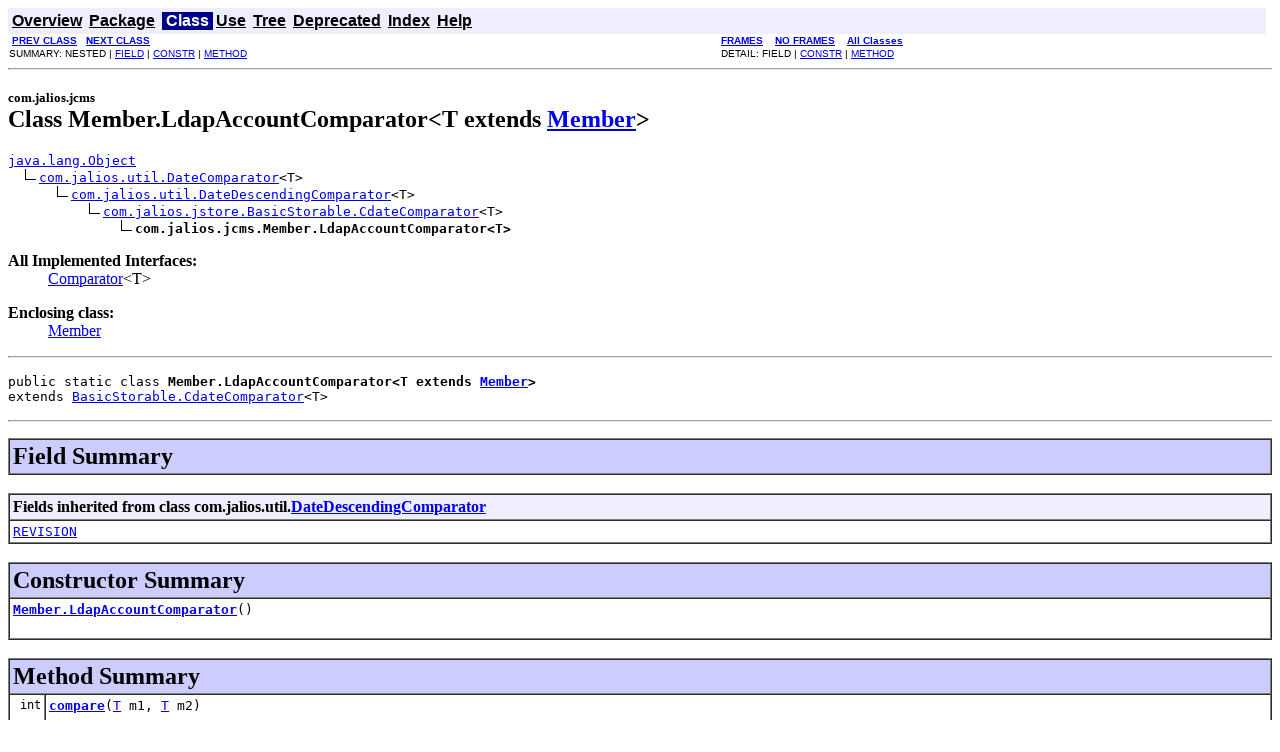

--- FILE ---
content_type: text/html
request_url: https://community.jalios.com/jcms-docs/6.1.1/javadoc/com/jalios/jcms/Member.LdapAccountComparator.html
body_size: 2580
content:
<!DOCTYPE HTML PUBLIC "-//W3C//DTD HTML 4.01 Transitional//EN" "http://www.w3.org/TR/html4/loose.dtd">
<!--NewPage-->
<HTML>
<HEAD>
<!-- Generated by javadoc (build 1.5.0_22) on Fri Nov 27 18:35:54 CET 2009 -->
<META http-equiv="Content-Type" content="text/html; charset=utf-8">
<TITLE>
Member.LdapAccountComparator (JCMS API)
</TITLE>

<META NAME="keywords" CONTENT="com.jalios.jcms.Member.LdapAccountComparator class">

<LINK REL ="stylesheet" TYPE="text/css" HREF="../../../stylesheet.css" TITLE="Style">

<SCRIPT type="text/javascript">
function windowTitle()
{
    parent.document.title="Member.LdapAccountComparator (JCMS API)";
}
</SCRIPT>
<NOSCRIPT>
</NOSCRIPT>

</HEAD>

<BODY BGCOLOR="white" onload="windowTitle();">


<!-- ========= START OF TOP NAVBAR ======= -->
<A NAME="navbar_top"><!-- --></A>
<A HREF="#skip-navbar_top" title="Skip navigation links"></A>
<TABLE BORDER="0" WIDTH="100%" CELLPADDING="1" CELLSPACING="0" SUMMARY="">
<TR>
<TD COLSPAN=2 BGCOLOR="#EEEEFF" CLASS="NavBarCell1">
<A NAME="navbar_top_firstrow"><!-- --></A>
<TABLE BORDER="0" CELLPADDING="0" CELLSPACING="3" SUMMARY="">
  <TR ALIGN="center" VALIGN="top">
  <TD BGCOLOR="#EEEEFF" CLASS="NavBarCell1">    <A HREF="../../../overview-summary.html"><FONT CLASS="NavBarFont1"><B>Overview</B></FONT></A>&nbsp;</TD>
  <TD BGCOLOR="#EEEEFF" CLASS="NavBarCell1">    <A HREF="package-summary.html"><FONT CLASS="NavBarFont1"><B>Package</B></FONT></A>&nbsp;</TD>
  <TD BGCOLOR="#FFFFFF" CLASS="NavBarCell1Rev"> &nbsp;<FONT CLASS="NavBarFont1Rev"><B>Class</B></FONT>&nbsp;</TD>
  <TD BGCOLOR="#EEEEFF" CLASS="NavBarCell1">    <A HREF="class-use/Member.LdapAccountComparator.html"><FONT CLASS="NavBarFont1"><B>Use</B></FONT></A>&nbsp;</TD>
  <TD BGCOLOR="#EEEEFF" CLASS="NavBarCell1">    <A HREF="package-tree.html"><FONT CLASS="NavBarFont1"><B>Tree</B></FONT></A>&nbsp;</TD>
  <TD BGCOLOR="#EEEEFF" CLASS="NavBarCell1">    <A HREF="../../../deprecated-list.html"><FONT CLASS="NavBarFont1"><B>Deprecated</B></FONT></A>&nbsp;</TD>
  <TD BGCOLOR="#EEEEFF" CLASS="NavBarCell1">    <A HREF="../../../index-all.html"><FONT CLASS="NavBarFont1"><B>Index</B></FONT></A>&nbsp;</TD>
  <TD BGCOLOR="#EEEEFF" CLASS="NavBarCell1">    <A HREF="../../../help-doc.html"><FONT CLASS="NavBarFont1"><B>Help</B></FONT></A>&nbsp;</TD>
  </TR>
</TABLE>
</TD>
<TD ALIGN="right" VALIGN="top" ROWSPAN=3><EM>
</EM>
</TD>
</TR>

<TR>
<TD BGCOLOR="white" CLASS="NavBarCell2"><FONT SIZE="-2">
&nbsp;<A HREF="../../../com/jalios/jcms/Member.LastLoginDateComparator.html" title="class in com.jalios.jcms"><B>PREV CLASS</B></A>&nbsp;
&nbsp;<A HREF="../../../com/jalios/jcms/Member.LoginComparator.html" title="class in com.jalios.jcms"><B>NEXT CLASS</B></A></FONT></TD>
<TD BGCOLOR="white" CLASS="NavBarCell2"><FONT SIZE="-2">
  <A HREF="../../../index.html?com/jalios/jcms/Member.LdapAccountComparator.html" target="_top"><B>FRAMES</B></A>  &nbsp;
&nbsp;<A HREF="Member.LdapAccountComparator.html" target="_top"><B>NO FRAMES</B></A>  &nbsp;
&nbsp;<SCRIPT type="text/javascript">
  <!--
  if(window==top) {
    document.writeln('<A HREF="../../../allclasses-noframe.html"><B>All Classes</B></A>');
  }
  //-->
</SCRIPT>
<NOSCRIPT>
  <A HREF="../../../allclasses-noframe.html"><B>All Classes</B></A>
</NOSCRIPT>


</FONT></TD>
</TR>
<TR>
<TD VALIGN="top" CLASS="NavBarCell3"><FONT SIZE="-2">
  SUMMARY:&nbsp;NESTED&nbsp;|&nbsp;<A HREF="#fields_inherited_from_class_com.jalios.util.DateDescendingComparator">FIELD</A>&nbsp;|&nbsp;<A HREF="#constructor_summary">CONSTR</A>&nbsp;|&nbsp;<A HREF="#method_summary">METHOD</A></FONT></TD>
<TD VALIGN="top" CLASS="NavBarCell3"><FONT SIZE="-2">
DETAIL:&nbsp;FIELD&nbsp;|&nbsp;<A HREF="#constructor_detail">CONSTR</A>&nbsp;|&nbsp;<A HREF="#method_detail">METHOD</A></FONT></TD>
</TR>
</TABLE>
<A NAME="skip-navbar_top"></A>
<!-- ========= END OF TOP NAVBAR ========= -->

<HR>
<!-- ======== START OF CLASS DATA ======== -->
<H2>
<FONT SIZE="-1">
com.jalios.jcms</FONT>
<BR>
Class Member.LdapAccountComparator&lt;T extends <A HREF="../../../com/jalios/jcms/Member.html" title="class in com.jalios.jcms">Member</A>&gt;</H2>
<PRE>
<A HREF="http://java.sun.com/j2se/1.5.0/docs/api/java/lang/Object.html" title="class or interface in java.lang">java.lang.Object</A>
  <IMG SRC="../../../resources/inherit.gif" ALT="extended by "><A HREF="../../../com/jalios/util/DateComparator.html" title="class in com.jalios.util">com.jalios.util.DateComparator</A>&lt;T&gt;
      <IMG SRC="../../../resources/inherit.gif" ALT="extended by "><A HREF="../../../com/jalios/util/DateDescendingComparator.html" title="class in com.jalios.util">com.jalios.util.DateDescendingComparator</A>&lt;T&gt;
          <IMG SRC="../../../resources/inherit.gif" ALT="extended by "><A HREF="../../../com/jalios/jstore/BasicStorable.CdateComparator.html" title="class in com.jalios.jstore">com.jalios.jstore.BasicStorable.CdateComparator</A>&lt;T&gt;
              <IMG SRC="../../../resources/inherit.gif" ALT="extended by "><B>com.jalios.jcms.Member.LdapAccountComparator&lt;T&gt;</B>
</PRE>
<DL>
<DT><B>All Implemented Interfaces:</B> <DD><A HREF="http://java.sun.com/j2se/1.5.0/docs/api/java/util/Comparator.html" title="class or interface in java.util">Comparator</A>&lt;T&gt;</DD>
</DL>
<DL>
<DT><B>Enclosing class:</B><DD><A HREF="../../../com/jalios/jcms/Member.html" title="class in com.jalios.jcms">Member</A></DD>
</DL>
<HR>
<DL>
<DT><PRE>public static class <B>Member.LdapAccountComparator&lt;T extends <A HREF="../../../com/jalios/jcms/Member.html" title="class in com.jalios.jcms">Member</A>&gt;</B><DT>extends <A HREF="../../../com/jalios/jstore/BasicStorable.CdateComparator.html" title="class in com.jalios.jstore">BasicStorable.CdateComparator</A>&lt;T&gt;</DL>
</PRE>

<P>
<HR>

<P>
<!-- =========== FIELD SUMMARY =========== -->

<A NAME="field_summary"><!-- --></A>
<TABLE BORDER="1" WIDTH="100%" CELLPADDING="3" CELLSPACING="0" SUMMARY="">
<TR BGCOLOR="#CCCCFF" CLASS="TableHeadingColor">
<TH ALIGN="left" COLSPAN="2"><FONT SIZE="+2">
<B>Field Summary</B></FONT></TH>
</TR>
</TABLE>
&nbsp;<A NAME="fields_inherited_from_class_com.jalios.util.DateDescendingComparator"><!-- --></A>
<TABLE BORDER="1" WIDTH="100%" CELLPADDING="3" CELLSPACING="0" SUMMARY="">
<TR BGCOLOR="#EEEEFF" CLASS="TableSubHeadingColor">
<TH ALIGN="left"><B>Fields inherited from class com.jalios.util.<A HREF="../../../com/jalios/util/DateDescendingComparator.html" title="class in com.jalios.util">DateDescendingComparator</A></B></TH>
</TR>
<TR BGCOLOR="white" CLASS="TableRowColor">
<TD><CODE><A HREF="../../../com/jalios/util/DateDescendingComparator.html#REVISION">REVISION</A></CODE></TD>
</TR>
</TABLE>
&nbsp;
<!-- ======== CONSTRUCTOR SUMMARY ======== -->

<A NAME="constructor_summary"><!-- --></A>
<TABLE BORDER="1" WIDTH="100%" CELLPADDING="3" CELLSPACING="0" SUMMARY="">
<TR BGCOLOR="#CCCCFF" CLASS="TableHeadingColor">
<TH ALIGN="left" COLSPAN="2"><FONT SIZE="+2">
<B>Constructor Summary</B></FONT></TH>
</TR>
<TR BGCOLOR="white" CLASS="TableRowColor">
<TD><CODE><B><A HREF="../../../com/jalios/jcms/Member.LdapAccountComparator.html#Member.LdapAccountComparator()">Member.LdapAccountComparator</A></B>()</CODE>

<BR>
&nbsp;&nbsp;&nbsp;&nbsp;&nbsp;&nbsp;&nbsp;&nbsp;&nbsp;&nbsp;&nbsp;</TD>
</TR>
</TABLE>
&nbsp;
<!-- ========== METHOD SUMMARY =========== -->

<A NAME="method_summary"><!-- --></A>
<TABLE BORDER="1" WIDTH="100%" CELLPADDING="3" CELLSPACING="0" SUMMARY="">
<TR BGCOLOR="#CCCCFF" CLASS="TableHeadingColor">
<TH ALIGN="left" COLSPAN="2"><FONT SIZE="+2">
<B>Method Summary</B></FONT></TH>
</TR>
<TR BGCOLOR="white" CLASS="TableRowColor">
<TD ALIGN="right" VALIGN="top" WIDTH="1%"><FONT SIZE="-1">
<CODE>&nbsp;int</CODE></FONT></TD>
<TD><CODE><B><A HREF="../../../com/jalios/jcms/Member.LdapAccountComparator.html#compare(T, T)">compare</A></B>(<A HREF="../../../com/jalios/jcms/Member.LdapAccountComparator.html" title="type parameter in Member.LdapAccountComparator">T</A>&nbsp;m1,
        <A HREF="../../../com/jalios/jcms/Member.LdapAccountComparator.html" title="type parameter in Member.LdapAccountComparator">T</A>&nbsp;m2)</CODE>

<BR>
&nbsp;&nbsp;&nbsp;&nbsp;&nbsp;&nbsp;&nbsp;&nbsp;&nbsp;&nbsp;&nbsp;</TD>
</TR>
</TABLE>
&nbsp;<A NAME="methods_inherited_from_class_com.jalios.util.DateDescendingComparator"><!-- --></A>
<TABLE BORDER="1" WIDTH="100%" CELLPADDING="3" CELLSPACING="0" SUMMARY="">
<TR BGCOLOR="#EEEEFF" CLASS="TableSubHeadingColor">
<TH ALIGN="left"><B>Methods inherited from class com.jalios.util.<A HREF="../../../com/jalios/util/DateDescendingComparator.html" title="class in com.jalios.util">DateDescendingComparator</A></B></TH>
</TR>
<TR BGCOLOR="white" CLASS="TableRowColor">
<TD><CODE><A HREF="../../../com/jalios/util/DateDescendingComparator.html#compareDate(java.util.Date, java.util.Date)">compareDate</A></CODE></TD>
</TR>
</TABLE>
&nbsp;<A NAME="methods_inherited_from_class_java.lang.Object"><!-- --></A>
<TABLE BORDER="1" WIDTH="100%" CELLPADDING="3" CELLSPACING="0" SUMMARY="">
<TR BGCOLOR="#EEEEFF" CLASS="TableSubHeadingColor">
<TH ALIGN="left"><B>Methods inherited from class java.lang.<A HREF="http://java.sun.com/j2se/1.5.0/docs/api/java/lang/Object.html" title="class or interface in java.lang">Object</A></B></TH>
</TR>
<TR BGCOLOR="white" CLASS="TableRowColor">
<TD><CODE><A HREF="http://java.sun.com/j2se/1.5.0/docs/api/java/lang/Object.html#clone()" title="class or interface in java.lang">clone</A>, <A HREF="http://java.sun.com/j2se/1.5.0/docs/api/java/lang/Object.html#equals(java.lang.Object)" title="class or interface in java.lang">equals</A>, <A HREF="http://java.sun.com/j2se/1.5.0/docs/api/java/lang/Object.html#finalize()" title="class or interface in java.lang">finalize</A>, <A HREF="http://java.sun.com/j2se/1.5.0/docs/api/java/lang/Object.html#getClass()" title="class or interface in java.lang">getClass</A>, <A HREF="http://java.sun.com/j2se/1.5.0/docs/api/java/lang/Object.html#hashCode()" title="class or interface in java.lang">hashCode</A>, <A HREF="http://java.sun.com/j2se/1.5.0/docs/api/java/lang/Object.html#notify()" title="class or interface in java.lang">notify</A>, <A HREF="http://java.sun.com/j2se/1.5.0/docs/api/java/lang/Object.html#notifyAll()" title="class or interface in java.lang">notifyAll</A>, <A HREF="http://java.sun.com/j2se/1.5.0/docs/api/java/lang/Object.html#toString()" title="class or interface in java.lang">toString</A>, <A HREF="http://java.sun.com/j2se/1.5.0/docs/api/java/lang/Object.html#wait()" title="class or interface in java.lang">wait</A>, <A HREF="http://java.sun.com/j2se/1.5.0/docs/api/java/lang/Object.html#wait(long)" title="class or interface in java.lang">wait</A>, <A HREF="http://java.sun.com/j2se/1.5.0/docs/api/java/lang/Object.html#wait(long, int)" title="class or interface in java.lang">wait</A></CODE></TD>
</TR>
</TABLE>
&nbsp;<A NAME="methods_inherited_from_class_java.util.Comparator"><!-- --></A>
<TABLE BORDER="1" WIDTH="100%" CELLPADDING="3" CELLSPACING="0" SUMMARY="">
<TR BGCOLOR="#EEEEFF" CLASS="TableSubHeadingColor">
<TH ALIGN="left"><B>Methods inherited from interface java.util.<A HREF="http://java.sun.com/j2se/1.5.0/docs/api/java/util/Comparator.html" title="class or interface in java.util">Comparator</A></B></TH>
</TR>
<TR BGCOLOR="white" CLASS="TableRowColor">
<TD><CODE><A HREF="http://java.sun.com/j2se/1.5.0/docs/api/java/util/Comparator.html#equals(java.lang.Object)" title="class or interface in java.util">equals</A></CODE></TD>
</TR>
</TABLE>
&nbsp;
<P>

<!-- ========= CONSTRUCTOR DETAIL ======== -->

<A NAME="constructor_detail"><!-- --></A>
<TABLE BORDER="1" WIDTH="100%" CELLPADDING="3" CELLSPACING="0" SUMMARY="">
<TR BGCOLOR="#CCCCFF" CLASS="TableHeadingColor">
<TH ALIGN="left" COLSPAN="1"><FONT SIZE="+2">
<B>Constructor Detail</B></FONT></TH>
</TR>
</TABLE>

<A NAME="Member.LdapAccountComparator()"><!-- --></A><H3>
Member.LdapAccountComparator</H3>
<PRE>
public <B>Member.LdapAccountComparator</B>()</PRE>
<DL>
</DL>

<!-- ============ METHOD DETAIL ========== -->

<A NAME="method_detail"><!-- --></A>
<TABLE BORDER="1" WIDTH="100%" CELLPADDING="3" CELLSPACING="0" SUMMARY="">
<TR BGCOLOR="#CCCCFF" CLASS="TableHeadingColor">
<TH ALIGN="left" COLSPAN="1"><FONT SIZE="+2">
<B>Method Detail</B></FONT></TH>
</TR>
</TABLE>

<A NAME="compare(com.jalios.jcms.Member,com.jalios.jcms.Member)"><!-- --></A><A NAME="compare(T, T)"><!-- --></A><H3>
compare</H3>
<PRE>
public int <B>compare</B>(<A HREF="../../../com/jalios/jcms/Member.LdapAccountComparator.html" title="type parameter in Member.LdapAccountComparator">T</A>&nbsp;m1,
                   <A HREF="../../../com/jalios/jcms/Member.LdapAccountComparator.html" title="type parameter in Member.LdapAccountComparator">T</A>&nbsp;m2)</PRE>
<DL>
<DD><DL>
<DT><B>Specified by:</B><DD><CODE><A HREF="http://java.sun.com/j2se/1.5.0/docs/api/java/util/Comparator.html#compare(T, T)" title="class or interface in java.util">compare</A></CODE> in interface <CODE><A HREF="http://java.sun.com/j2se/1.5.0/docs/api/java/util/Comparator.html" title="class or interface in java.util">Comparator</A>&lt;<A HREF="../../../com/jalios/jcms/Member.LdapAccountComparator.html" title="type parameter in Member.LdapAccountComparator">T</A> extends <A HREF="../../../com/jalios/jcms/Member.html" title="class in com.jalios.jcms">Member</A>&gt;</CODE><DT><B>Overrides:</B><DD><CODE><A HREF="../../../com/jalios/jstore/BasicStorable.CdateComparator.html#compare(T, T)">compare</A></CODE> in class <CODE><A HREF="../../../com/jalios/jstore/BasicStorable.CdateComparator.html" title="class in com.jalios.jstore">BasicStorable.CdateComparator</A>&lt;<A HREF="../../../com/jalios/jcms/Member.LdapAccountComparator.html" title="type parameter in Member.LdapAccountComparator">T</A> extends <A HREF="../../../com/jalios/jcms/Member.html" title="class in com.jalios.jcms">Member</A>&gt;</CODE></DL>
</DD>
<DD><DL>
</DL>
</DD>
</DL>
<!-- ========= END OF CLASS DATA ========= -->
<HR>


<!-- ======= START OF BOTTOM NAVBAR ====== -->
<A NAME="navbar_bottom"><!-- --></A>
<A HREF="#skip-navbar_bottom" title="Skip navigation links"></A>
<TABLE BORDER="0" WIDTH="100%" CELLPADDING="1" CELLSPACING="0" SUMMARY="">
<TR>
<TD COLSPAN=2 BGCOLOR="#EEEEFF" CLASS="NavBarCell1">
<A NAME="navbar_bottom_firstrow"><!-- --></A>
<TABLE BORDER="0" CELLPADDING="0" CELLSPACING="3" SUMMARY="">
  <TR ALIGN="center" VALIGN="top">
  <TD BGCOLOR="#EEEEFF" CLASS="NavBarCell1">    <A HREF="../../../overview-summary.html"><FONT CLASS="NavBarFont1"><B>Overview</B></FONT></A>&nbsp;</TD>
  <TD BGCOLOR="#EEEEFF" CLASS="NavBarCell1">    <A HREF="package-summary.html"><FONT CLASS="NavBarFont1"><B>Package</B></FONT></A>&nbsp;</TD>
  <TD BGCOLOR="#FFFFFF" CLASS="NavBarCell1Rev"> &nbsp;<FONT CLASS="NavBarFont1Rev"><B>Class</B></FONT>&nbsp;</TD>
  <TD BGCOLOR="#EEEEFF" CLASS="NavBarCell1">    <A HREF="class-use/Member.LdapAccountComparator.html"><FONT CLASS="NavBarFont1"><B>Use</B></FONT></A>&nbsp;</TD>
  <TD BGCOLOR="#EEEEFF" CLASS="NavBarCell1">    <A HREF="package-tree.html"><FONT CLASS="NavBarFont1"><B>Tree</B></FONT></A>&nbsp;</TD>
  <TD BGCOLOR="#EEEEFF" CLASS="NavBarCell1">    <A HREF="../../../deprecated-list.html"><FONT CLASS="NavBarFont1"><B>Deprecated</B></FONT></A>&nbsp;</TD>
  <TD BGCOLOR="#EEEEFF" CLASS="NavBarCell1">    <A HREF="../../../index-all.html"><FONT CLASS="NavBarFont1"><B>Index</B></FONT></A>&nbsp;</TD>
  <TD BGCOLOR="#EEEEFF" CLASS="NavBarCell1">    <A HREF="../../../help-doc.html"><FONT CLASS="NavBarFont1"><B>Help</B></FONT></A>&nbsp;</TD>
  </TR>
</TABLE>
</TD>
<TD ALIGN="right" VALIGN="top" ROWSPAN=3><EM>
</EM>
</TD>
</TR>

<TR>
<TD BGCOLOR="white" CLASS="NavBarCell2"><FONT SIZE="-2">
&nbsp;<A HREF="../../../com/jalios/jcms/Member.LastLoginDateComparator.html" title="class in com.jalios.jcms"><B>PREV CLASS</B></A>&nbsp;
&nbsp;<A HREF="../../../com/jalios/jcms/Member.LoginComparator.html" title="class in com.jalios.jcms"><B>NEXT CLASS</B></A></FONT></TD>
<TD BGCOLOR="white" CLASS="NavBarCell2"><FONT SIZE="-2">
  <A HREF="../../../index.html?com/jalios/jcms/Member.LdapAccountComparator.html" target="_top"><B>FRAMES</B></A>  &nbsp;
&nbsp;<A HREF="Member.LdapAccountComparator.html" target="_top"><B>NO FRAMES</B></A>  &nbsp;
&nbsp;<SCRIPT type="text/javascript">
  <!--
  if(window==top) {
    document.writeln('<A HREF="../../../allclasses-noframe.html"><B>All Classes</B></A>');
  }
  //-->
</SCRIPT>
<NOSCRIPT>
  <A HREF="../../../allclasses-noframe.html"><B>All Classes</B></A>
</NOSCRIPT>


</FONT></TD>
</TR>
<TR>
<TD VALIGN="top" CLASS="NavBarCell3"><FONT SIZE="-2">
  SUMMARY:&nbsp;NESTED&nbsp;|&nbsp;<A HREF="#fields_inherited_from_class_com.jalios.util.DateDescendingComparator">FIELD</A>&nbsp;|&nbsp;<A HREF="#constructor_summary">CONSTR</A>&nbsp;|&nbsp;<A HREF="#method_summary">METHOD</A></FONT></TD>
<TD VALIGN="top" CLASS="NavBarCell3"><FONT SIZE="-2">
DETAIL:&nbsp;FIELD&nbsp;|&nbsp;<A HREF="#constructor_detail">CONSTR</A>&nbsp;|&nbsp;<A HREF="#method_detail">METHOD</A></FONT></TD>
</TR>
</TABLE>
<A NAME="skip-navbar_bottom"></A>
<!-- ======== END OF BOTTOM NAVBAR ======= -->

<HR>
<i>Copyright &#169; 2001-2007 Jalios SA. All Rights Reserved.</i>
</BODY>
</HTML>
